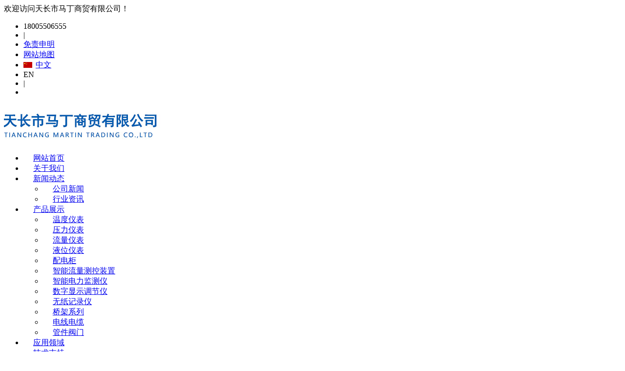

--- FILE ---
content_type: text/html
request_url: http://cn.chn-martin.com/cn/qiaojia/
body_size: 6986
content:
<!doctype html>
<html>
<head>
<meta name="renderer" content="webkit" />
<meta http-equiv="Content-Type" content="text/html; charset=utf-8"/>
<title>桥架系列-智能油田注水高精度控制装置_无外泄漏调节阀-天长市马丁商贸有限公司</title>
<meta name="keywords" content="无外泄漏调节阀,智能油田注水高精度控制装置,油田注水泵,调节阀厂家,调节阀销售,调节阀总代理,全封闭结构调节阀,气动电动液动调节阀 ,耐高温调节阀" />
<meta name="description" content="天长市马丁商贸有限公司专业提供仪器仪表,电线电缆以及各类磁芯,无外泄漏调节阀,智能油田注水高精度控制装置,油田注水泵等产品,欢迎您咨询热线15955032233！" />
<meta name="author" content="智能油田注水高精度控制装置_无外泄漏调节阀-天长市马丁商贸有限公司" />
<link rel="icon" href="/favicon.ico" type="image/x-icon" />
<link rel="shortcut icon" href="/favicon.ico" type="image/x-icon" />
<meta name="viewport" content="width=device-width,initial-scale=1.0,user-scalable=no"> <!--适应小屏幕-->
<meta content="no" http-equiv="imagetoolbar">
<script type="text/javascript">var cmseasy_wap_tpa=1,cmseasy_wap_tpb=1,cmseasy_wap_url='/wap';</script>
<script src="/template/chn-martin/skin/js/mobile.js" type="text/javascript"></script><!-- 调用样式表 -->
<link rel="stylesheet" href="/template/chn-martin/skin/reset.css" type="text/css" media="all"  />
<link rel="stylesheet" href="/template/chn-martin/skin/style.css" type="text/css" media="all"  />
<link rel="stylesheet" href="/template/chn-martin/skin/font-awesome-4.7.0/css/font-awesome.css">
<script language="javascript" type="text/javascript">
function killerrors()
{
return true;
}
window.onerror = killerrors;
</script>
<script src="/template/chn-martin/skin/js/jquery.js" type="text/javascript" ></script>
</head>
<body>
<div class="layout">
<div class="header">
<div class="top">
 <div class="top1">
  <div class="top1_1">
   <div class="head_l">欢迎访问天长市马丁商贸有限公司！</div>
   	<div class="header_right">
<ul>
           <li><span class=top_tel>18005506555</span></li><li>|</li>
<li><a href=http://cn.chn-martin.com/cn/ABOUT-US/show-261.html>免责申明</a></li>
<li><a href=http://cn.chn-martin.com/cn/ABOUT-US/show-262.html>网站地图</a></li>
<li><a href=http://cn.chn-martin.com class=chinese>中文</a></li><li><a href=https://www.chn-martin.com  class=english></a>EN</a></li>
<li>|</li>
<style type=text/css>
.productul li p a{height:40px}
.news_title_left_list .dtl .date1{display: none;}
.news_title_left_list dl {
    margin-top: 10px;
}
.pr_content{word-break: break-all;}
.menu_ul li.one a {
    padding: 0 20px;}
.news_title_right_list li a{line-height:35px;font-size:15px; color:#666666}
.news_title_left_list .dtl .desc {
    font-size: 15px;
    color: #484848;
    line-height: 25px;
}
.news_title_right_list li{
    background: url(/template/chn-martin/skin/images/close.jpg) no-repeat left center;padding-left:10px}
.clear img{max-width:100%}
.header_right a.chinese {
    background: url(/cn/upload/images/202010/16034239474406.jpg) no-repeat left center;
    padding-left: 25px;
}

</style>          <li class="glyphicon glyphicon-search" data-toggle="modal" data-target=".bs-example-modal-lg-search" aria-hidden="true"><i class="fa fa-search" aria-hidden="true"></i></li>                      
</ul>
</div>
    <div class="clear"></div>
  </div>
 </div>
 <div class="top2">
  <div class="logo_l"><a title="天长市马丁商贸有限公司" href="/"><img src="/cn/upload/images/202010/16033535784688.jpg" alt="天长市马丁商贸有限公司" /></a></div>
  <div class="logo_r">
  <div class="menu_bg">
  <div class="menu">
  <ul id="navmenu" class="menu_ul">                          
   <li class="one"><a title="返回首页" href="/" class="home_page">网站首页<SPAN></span></a></li>
      <li class="one"><a href="/cn/ABOUT-US" title="关于我们" target="">关于我们</a>
      </li>   <li class="one"><a href="/cn/NEWS" title="新闻动态" target="">新闻动态</a>
   <ul>
      <li><a title="公司新闻" href="/cn/GSXW">公司新闻</a>
      </li>  
      <li><a title="行业资讯" href="/cn/HYZX">行业资讯</a>
      </li>  
   </ul>   </li>   <li class="one on"><a href="/cn/PRODUCTS" title="产品展示" target="">产品展示</a>
   <ul>
      <li><a title="温度仪表" href="/cn/wdyb">温度仪表</a>
      </li>  
      <li><a title="压力仪表" href="/cn/ylyb">压力仪表</a>
      </li>  
      <li><a title="流量仪表" href="/cn/llyb">流量仪表</a>
      </li>  
      <li><a title="液位仪表" href="/cn/ywyb">液位仪表</a>
      </li>  
      <li><a title="配电柜" href="/cn/pdg">配电柜</a>
      </li>  
      <li><a title="智能流量测控装置" href="/cn/znllckzz">智能流量测控装置</a>
      </li>  
      <li><a title="智能电力监测仪" href="/cn/zndljcy">智能电力监测仪</a>
      </li>  
      <li><a title="数字显示调节仪" href="/cn/szxstjy">数字显示调节仪</a>
      </li>  
      <li><a title="无纸记录仪" href="/cn/wzjly">无纸记录仪</a>
      </li>  
      <li><a title="桥架系列" href="/cn/qiaojia">桥架系列</a>
      </li>  
      <li><a title="电线电缆" href="/cn/dxdl">电线电缆</a>
      </li>  
      <li><a title="管件阀门" href="/cn/gjfm">管件阀门</a>
      </li>  
   </ul>   </li>   <li class="one"><a href="/cn/APPLICATION" title="应用领域" target="">应用领域</a>
      </li>   <li class="one"><a href="/cn/TECHOLOGY" title="技术支持" target="">技术支持</a>
      </li>   <li class="one"><a href="/cn/CONTACT" title="联系我们" target="">联系我们</a>
      </li>   <div class="clear"></div>
  </ul>
 </div> 
 </div>
 </div><!-- logo_r  结束 --> 
 <div class="clear"></div>
 </div><!--end top2-->	
</div><!--end top-->
</div><!--end header-->


<script type="text/javascript">
    //<!CDATA[
        var bodyBgs = [];
        bodyBgs[0] = "/cn/upload/images/202010/1603422184375.jpg";
        bodyBgs[1] = "/cn/upload/images/202010/1603422184375.jpg";
        bodyBgs[2] = "/cn/upload/images/202010/1603422184375.jpg";
        bodyBgs[3] = "/cn/upload/images/202010/1603422184375.jpg";
        bodyBgs[4] = "/cn/upload/images/202010/1603422184375.jpg";
        var randomBgIndex = Math.round( Math.random() * 4 );
    //输出随机的背景图
        document.write('<style>.banner{background:url(' + bodyBgs[randomBgIndex] + ') no-repeat 50% bottom}</style>');
    //]]>
</script>
<section>
<div class="banner" style="height:350px;">
</div>
</section>
<div class="section_nei">
<div class="box box2">
<div class="box2_t"></div>
<div class="box2_b"></div>
<div class="left">


<!--只展开当前栏目所在一级栏目下的分类-->
<div class="left1" >
<div class="left1_title"><a href="">产品展示</a>
</div>
<div id="catalog" >
    		<ul class="topmenu">            
<li  ><a title="温度仪表" href="/cn/wdyb" ><span class="figure mr5"></span>温度仪表</a>
<ul class="submenu">
</ul>
</li>
<li  ><a title="压力仪表" href="/cn/ylyb" ><span class="figure mr5"></span>压力仪表</a>
<ul class="submenu">
</ul>
</li>
<li  ><a title="流量仪表" href="/cn/llyb" ><span class="figure mr5"></span>流量仪表</a>
<ul class="submenu">
</ul>
</li>
<li  ><a title="液位仪表" href="/cn/ywyb" ><span class="figure mr5"></span>液位仪表</a>
<ul class="submenu">
</ul>
</li>
<li  ><a title="配电柜" href="/cn/pdg" ><span class="figure mr5"></span>配电柜</a>
<ul class="submenu">
</ul>
</li>
<li  ><a title="智能流量测控装置" href="/cn/znllckzz" ><span class="figure mr5"></span>智能流量测控装置</a>
<ul class="submenu">
</ul>
</li>
<li  ><a title="智能电力监测仪" href="/cn/zndljcy" ><span class="figure mr5"></span>智能电力监测仪</a>
<ul class="submenu">
</ul>
</li>
<li  ><a title="数字显示调节仪" href="/cn/szxstjy" ><span class="figure mr5"></span>数字显示调节仪</a>
<ul class="submenu">
</ul>
</li>
<li  ><a title="无纸记录仪" href="/cn/wzjly" ><span class="figure mr5"></span>无纸记录仪</a>
<ul class="submenu">
</ul>
</li>
<li  class="on" ><a title="桥架系列" href="/cn/qiaojia"  class="on"><span class="figure mr5"></span>桥架系列</a>
<ul class="submenu">
</ul>
</li>
<li  ><a title="电线电缆" href="/cn/dxdl" ><span class="figure mr5"></span>电线电缆</a>
<ul class="submenu">
</ul>
</li>
<li  ><a title="管件阀门" href="/cn/gjfm" ><span class="figure mr5"></span>管件阀门</a>
<ul class="submenu">
</ul>
</li>
</ul>
</div>			

<!--只展开当前栏目所在一级栏目下的分类-->


        <div class="leftcontact">
          <div class="lefttitle"><a>联系我们</a></div>
            <div class="leftcontact_list">
            <div class=dianhua><span>18005506555</span>
 </div>
地址：安徽省天长市石梁东路26号<br />
电话：18005506555<br />
传真：<br />
邮箱：351856373@qq.com<br />sophia88ding@163.com<br />chn-martin@outlook.com<br />            </div>
        </div>
</div>

</script></div>
<div class="right">
<div class="right_t"></div>
<div class="right_b"></div>
<div class="title20">
<div class="mianbao">
<a title="天长市马丁商贸有限公司" href="/">首页</a>
            	            	/<a title="产品展示" href="/cn/PRODUCTS">产品展示</a>
/<a title="桥架系列" href="/cn/qiaojia">桥架系列</a>
                </div>
<a>桥架系列</a><span>qiaojia</span>

</div>


<div class="blank20"></div>
<!-- 栏目标题结束 -->
<div class="row">
<!-- 内容缩略图列表 -->
<ul class="productul">


<li class="show_pr">
            <div class="img-wrap_main">
            <div class="img-wrap">
<a title="玻璃钢电缆桥架（弯通）" href="/cn/qiaojia/show-106.html" class="picbox">
<img alt="玻璃钢电缆桥架（弯通）" src="/cn/upload/images/202010/16033337853298.jpg" onerror='this.src="/images/pic.png"'  class="PicAuto"  /></a>
            </div>
            <p><a title="玻璃钢电缆桥架（弯通）"  href="/cn/qiaojia/show-106.html" >玻璃钢电缆桥架（弯通）</a></p>
             <p></p>
             </div>
          </li>


<li class="show_pr">
            <div class="img-wrap_main">
            <div class="img-wrap">
<a title="玻纤聚酯电缆槽" href="/cn/qiaojia/show-105.html" class="picbox">
<img alt="玻纤聚酯电缆槽" src="/cn/upload/images/202010/16033337259505.jpg" onerror='this.src="/images/pic.png"'  class="PicAuto"  /></a>
            </div>
            <p><a title="玻纤聚酯电缆槽"  href="/cn/qiaojia/show-105.html" >玻纤聚酯电缆槽</a></p>
             <p></p>
             </div>
          </li>


<li class="show_pr">
            <div class="img-wrap_main">
            <div class="img-wrap">
<a title="电缆管箱" href="/cn/qiaojia/show-104.html" class="picbox">
<img alt="电缆管箱" src="/cn/upload/images/202010/16032726126954.jpg" onerror='this.src="/images/pic.png"'  class="PicAuto"  /></a>
            </div>
            <p><a title="电缆管箱"  href="/cn/qiaojia/show-104.html" >电缆管箱</a></p>
             <p></p>
             </div>
          </li>


<li class="show_pr">
            <div class="img-wrap_main">
            <div class="img-wrap">
<a title="电缆桁架" href="/cn/qiaojia/show-102.html" class="picbox">
<img alt="电缆桁架" src="/cn/upload/images/202010/16032721965634.jpg" onerror='this.src="/images/pic.png"'  class="PicAuto"  /></a>
            </div>
            <p><a title="电缆桁架"  href="/cn/qiaojia/show-102.html" >电缆桁架</a></p>
             <p></p>
             </div>
          </li>


<li class="show_pr">
            <div class="img-wrap_main">
            <div class="img-wrap">
<a title="复合环氧树脂复合型(内衬钢板)电缆桥架" href="/cn/qiaojia/show-101.html" class="picbox">
<img alt="复合环氧树脂复合型(内衬钢板)电缆桥架" src="/cn/upload/images/202010/16032721324355.jpg" onerror='this.src="/images/pic.png"'  class="PicAuto"  /></a>
            </div>
            <p><a title="复合环氧树脂复合型(内衬钢板)电缆桥架"  href="/cn/qiaojia/show-101.html" >复合环氧树脂复合型(内衬钢板)电缆桥架</a></p>
             <p></p>
             </div>
          </li>


<li class="show_pr">
            <div class="img-wrap_main">
            <div class="img-wrap">
<a title="环氧树脂桥架（托盘式）" href="/cn/qiaojia/show-100.html" class="picbox">
<img alt="环氧树脂桥架（托盘式）" src="/cn/upload/images/202010/16032720492611.jpg" onerror='this.src="/images/pic.png"'  class="PicAuto"  /></a>
            </div>
            <p><a title="环氧树脂桥架（托盘式）"  href="/cn/qiaojia/show-100.html" >环氧树脂桥架（托盘式）</a></p>
             <p></p>
             </div>
          </li>


<li class="show_pr">
            <div class="img-wrap_main">
            <div class="img-wrap">
<a title="阻燃复合环氧树脂新型(内附金属骨架)电缆桥架" href="/cn/qiaojia/show-99.html" class="picbox">
<img alt="阻燃复合环氧树脂新型(内附金属骨架)电缆桥架" src="/cn/upload/images/202010/16032719643156.jpg" onerror='this.src="/images/pic.png"'  class="PicAuto"  /></a>
            </div>
            <p><a title="阻燃复合环氧树脂新型(内附金属骨架)电缆桥架"  href="/cn/qiaojia/show-99.html" >阻燃复合环氧树脂新型(内附金属骨架)电缆桥架</a></p>
             <p></p>
             </div>
          </li>


<li class="show_pr">
            <div class="img-wrap_main">
            <div class="img-wrap">
<a title="阻燃型玻璃钢桥架" href="/cn/qiaojia/show-97.html" class="picbox">
<img alt="阻燃型玻璃钢桥架" src="/cn/upload/images/202010/16032719057848.jpg" onerror='this.src="/images/pic.png"'  class="PicAuto"  /></a>
            </div>
            <p><a title="阻燃型玻璃钢桥架"  href="/cn/qiaojia/show-97.html" >阻燃型玻璃钢桥架</a></p>
             <p></p>
             </div>
          </li>


</ul>
<!-- 内容缩略图列表结束 -->
<div id="content">

<div class="clear"></div>
<div class="blank30"></div>

<!-- 内容列表分页开始 -->
<div class="pages">
    <span>8条记录/1页</span>
                <strong>1</strong>
    
        </div><!-- 内容列表分页结束 -->

<div class="blank30"></div>
<a title="返回顶部" href="#" class="clear floatright"><img alt="返回顶部" src="/images/gotop.gif"></a>
<div class="blank30"></div>
<div class="clear"></div>
</div>
</div>
</div>
<!-- 右侧结束 -->

<div class="c_bottom"></div>
<div class="clear"></div>
</div>
<!-- 中部结束 -->
</div>

<!--footer-->
<div class="footer">
  <div class="footer_message">
    <div class="footer_message_main">
      <div class="footer_message_left">
       <div class="footer_contact">
       <p>
<a>电话：18005506555</a>
<a>手机：18005506555</a></p>	
<p><a>邮箱：351856373@qq.com,sophia88ding@163.com, chn-martin@outlook.com</a></p>
<p><a>地址：安徽省天长市石梁东路26号</a></p>       </div>
       <div class="copyright">
       <p><a href="http://beian.miit.gov.cn/" target="_blank">皖ICP备19016229号-1</a><a title="智能油田注水高精度控制装置_无外泄漏调节阀-天长市马丁商贸有限公司" href="/">copyright
       @天长市马丁商贸有限公司版权所有</a><script type="text/javascript">document.write(unescape("%3Cspan id='cnzz_stat_icon_1278853176'%3E%3C/span%3E%3Cscript src='https://s9.cnzz.com/z_stat.php%3Fid%3D1278853176%26show%3Dpic' type='text/javascript'%3E%3C/script%3E"));</script></p>
       <p>
       <a href=http://www.qqzx.net/  title=千秋在线网络公司（SINCE 2006）专业提供百度AI站群SEO优化+手机/微信/PC/PAD/小程序等多屏一体正版网站建设+腾讯企业邮箱+微信/腾讯社交/搜狗等推广+网店装修+软件开发…… target=_blank>正版建站推广：千秋在线</a>       </p>
       </div>
      </div>
      <div class="footer_message_right">
        <div class="foot_qr_codes">
          <img width="130" src="/index.php?case=tool&act=qrcode" />
          <div class="clear"></div>
                    <span> 扫描</span>
        </div>
      </div>
      <div class="clear"></div>
      </div>
    <div class="clear"></div>
  </div>
</div>
</div><!--end layout-->

<!-- search -->
<div class="container-fluid">

<div class="modal fade bs-example-modal-lg-search" tabindex="-1" role="dialog" aria-labelledby="myLargeModalLabel">
<div class="modal-dialog modal-lg">
<div class="modal-content">
<div class="row">
<form name='search' action="/index.php?case=archive&act=search" onsubmit="search_check();" method="post">
<div class="col-lg-1"></div>
<div class="col-lg-10">
<div class="input-group">
<input type="text" name="keyword" class="form-control" placeholder="请输入查询信息！">
<span class="input-group-btn">
<button class="btn btn-default" name='submit' type="submit">Go!</button>
</span>
</div>
</div>
<div class="col-lg-1"></div>
</form>
<div class="clear"></div>
</div>
</div>
</div>
</div>
</div>
<!-- search end -->
<!-- 在线客服 -->



<style type="text/css">
.izl-rmenu{position:fixed; right:0; margin-right:20px; bottom:0px; padding-bottom:0px;  z-index:999; }
.izl-rmenu .sbtn{width:72px; height:73px; margin-bottom:1px; cursor:pointer; position:relative;}



.izl-rmenu .btn-qq{background:url(/template/chn-martin/skin/images/servers/metro_color/r_qq.png) 0px 0px no-repeat; background-color:#6da9de;color:#FFF;}
.izl-rmenu .btn-qq:hover{background-color:#488bc7;color:#FFF;}
.izl-rmenu .btn-qq .qq{background-color:#488bc7; position:absolute; width:160px; left:-160px; top:0px; line-height:73px; color:#FFF; font-size:18px; text-align:center; display:none;}
.izl-rmenu .btn-qq a {color:#FFF;font-size:14px;}

.izl-rmenu .btn-wx{background:url(/template/chn-martin/skin/images/servers/metro_color/r_wx.png) 0px 0px no-repeat; background-color:#78c340;}
.izl-rmenu .btn-wx:hover{background-color:#58a81c;}
.izl-rmenu .btn-wx .pic{position:absolute; left:-160px; top:0px; display:none;width:140px;height:140px;}

.izl-rmenu .btn-phone{height:73px;line-height:73px;height:73px;line-height:73px;background:url(/template/chn-martin/skin/images/servers/metro_color/r_phone.png) 0px 0px no-repeat; background-color:#fbb01f;}
.izl-rmenu .btn-phone:hover{background-color:#ff811b;}
.izl-rmenu .btn-phone .phone{background-color:#ff811b; position:absolute; width:160px; left:-160px; top:0px; line-height:36px; color:#FFF; font-size:16px; text-align:center; display:none;}

.izl-rmenu .btn-ali{background:url(/template/chn-martin/skin/images/servers/metro_color/r_ali.png) 0px 0px no-repeat; background-color:#B8860B;}
.izl-rmenu .btn-ali:hover{background-color:#808000;}
.izl-rmenu a.btn-ali,.izl-rmenu a.btn-ali:visited{background:url(/template/chn-martin/skin/images/servers/metro_color/r_ali.png) 0px 0px no-repeat; background-color:#B8860B; text-decoration:none; display:block;}


.izl-rmenu .btn-wangwang{background:url(/template/chn-martin/skin/images/servers/metro_color/r_wangwang.png) 0px 0px no-repeat; background-color:#FFD700;}
.izl-rmenu .btn-wangwang:hover{background-color:#DAA520;}
.izl-rmenu a.btn-wangwang,.izl-rmenu a.btn-wangwang:visited{background:url(/template/chn-martin/skin/images/servers/metro_color/r_wangwang.png) 0px 0px no-repeat; background-color:#FFD700; text-decoration:none; display:block;}

.izl-rmenu .btn-msn{background:url(/template/chn-martin/skin/images/servers/metro_color/r_msn.png) 0px 0px no-repeat; background-color:#FF69B4;}
.izl-rmenu .btn-msn:hover{background-color:#8B008B;}
.izl-rmenu a.btn-msn,.izl-rmenu a.btn-skype:visited{background:url(/template/chn-martin/skin/images/servers/metro_color/r_msn.png) 0px 0px no-repeat; background-color:#FF69B4; text-decoration:none; display:block;}

.izl-rmenu .btn-skype{background:url(/template/chn-martin/skin/images/servers/metro_color/r_skype.png) 0px 0px no-repeat; background-color:#FF69B4;}
.izl-rmenu .btn-skype:hover{background-color:#8B008B;}
.izl-rmenu a.btn-skype,.izl-rmenu a.btn-skype:visited{background:url(/template/chn-martin/skin/images/servers/metro_color/r_skype.png) 0px 0px no-repeat; background-color:#FF69B4; text-decoration:none; display:block;}

.izl-rmenu .btn-web{background:url(/template/chn-martin/skin/images/servers/metro_color/r_web.png) 0px 0px no-repeat; background-color:#008a46;}
.izl-rmenu .btn-web:hover{background-color:#00663a;}
.izl-rmenu a.btn-web,.izl-rmenu a.btn-web:visited{background:url(/template/chn-martin/skin/images/servers/metro_color/r_web.png) 0px 0px no-repeat; background-color:#008a46; text-decoration:none; display:block;}


.izl-rmenu .btn-top{background:url(/template/chn-martin/skin/images/servers/metro_color/r_top.png) 0px 0px no-repeat; background-color:#666666; display:none;}
.izl-rmenu .btn-top:hover{background-color:#444;}
</style>

<script language="javascript" type="text/javascript">
$(function(){
var tophtml="<div id=\"izl_rmenu\" class=\"izl-rmenu\"><div class=\"sbtn btn-qq\"><div class=\"qq\"><a rel=\"nofollow\" target=\"_blank\" href=\"tencent://Message/?Uin=351856373&websiteName=http://cn.chn-martin.com/=&Menu=yes\">客服一</a></div></div><div class=\"sbtn btn-wx\"><img class=\"pic\" src=\"/cn/upload/images/202010/16035042427969.png\" onclick=\"window.location.href=\'http:\'\"/></div><div class=\"sbtn btn-phone\"><div class=\"phone\">18005506555</div></div><div class=\"sbtn btn-top\"></div></div>";
$("#top").html(tophtml);
$("#izl_rmenu").each(function(){
$(this).find(".btn-qq").mouseenter(function(){
$(this).find(".qq").fadeIn("fast");
});
$(this).find(".btn-qq").mouseleave(function(){
$(this).find(".qq").fadeOut("fast");
});
$(this).find(".btn-wx").mouseenter(function(){
$(this).find(".pic").fadeIn("fast");
});
$(this).find(".btn-wx").mouseleave(function(){
$(this).find(".pic").fadeOut("fast");
});
$(this).find(".btn-phone").mouseenter(function(){
$(this).find(".phone").fadeIn("fast");
});
$(this).find(".btn-phone").mouseleave(function(){
$(this).find(".phone").fadeOut("fast");
});
$(this).find(".btn-top").click(function(){
$("html, body").animate({
"scroll-top":0
},"fast");
});
});
var lastRmenuStatus=false;
$(window).scroll(function(){//bug
var _top=$(window).scrollTop();
if(_top>200){
$("#izl_rmenu").data("expanded",true);
}else{
$("#izl_rmenu").data("expanded",false);
}
if($("#izl_rmenu").data("expanded")!=lastRmenuStatus){
lastRmenuStatus=$("#izl_rmenu").data("expanded");
if(lastRmenuStatus){
$("#izl_rmenu .btn-top").slideDown();
}else{
$("#izl_rmenu .btn-top").slideUp();
}
}
});
});
</script>
<div id="top"></div><script src="/template/chn-martin/skin/js/jquery.min.js"></script>
<script src="/template/chn-martin/skin/js/bootstrap.min.js"></script>
<script type="text/javascript">
jQuery(document).ready(function($) {
$(".scroll").click(function(event){		
event.preventDefault();
$('html,body').animate({scrollTop:$(this.hash).offset().top},1000);
});
});
</script>

<script type="text/javascript" src="/template/chn-martin/skin/js/jquery.bxSlider.min.js"></script>
<script>
(function(){
var bp = document.createElement('script');
bp.src = '//push.zhanzhang.baidu.com/push.js';
var s = document.getElementsByTagName("script")[0];
s.parentNode.insertBefore(bp, s);
})();
</script>

<!-- Global site tag (gtag.js) - Google Analytics -->
<script async src="https://www.googletagmanager.com/gtag/js?id=UA-166969838-1">
</script>
<script>
  window.dataLayer = window.dataLayer || [];
  function gtag(){dataLayer.push(arguments);}
  gtag('js', new Date());

  gtag('config', 'UA-166969838-1');
</script> 
</body>
</html>

